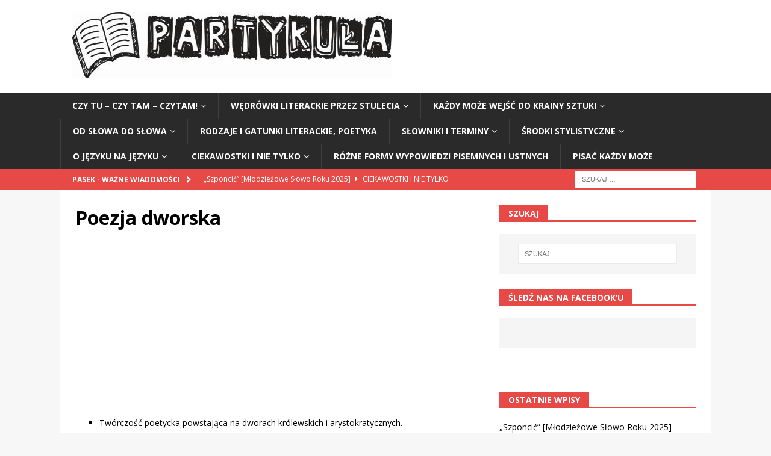

--- FILE ---
content_type: text/html; charset=UTF-8
request_url: https://www.partykula.pl/poezja-dworska/
body_size: 9707
content:
<!DOCTYPE html>
<html class="no-js mh-one-sb" lang="pl-PL">
<head>
<meta charset="UTF-8">
<meta name="viewport" content="width=device-width, initial-scale=1.0">
<link rel="profile" href="http://gmpg.org/xfn/11" />
<title>Poezja dworska</title>
<meta name='robots' content='max-image-preview:large' />
<link rel='dns-prefetch' href='//fonts.googleapis.com' />
<link rel="alternate" type="application/rss+xml" title=" &raquo; Kanał z wpisami" href="https://www.partykula.pl/feed/" />
<link rel="alternate" type="application/rss+xml" title=" &raquo; Kanał z komentarzami" href="https://www.partykula.pl/comments/feed/" />
<script type="text/javascript">
/* <![CDATA[ */
window._wpemojiSettings = {"baseUrl":"https:\/\/s.w.org\/images\/core\/emoji\/15.0.3\/72x72\/","ext":".png","svgUrl":"https:\/\/s.w.org\/images\/core\/emoji\/15.0.3\/svg\/","svgExt":".svg","source":{"concatemoji":"https:\/\/www.partykula.pl\/wp-includes\/js\/wp-emoji-release.min.js?ver=6.5.7"}};
/*! This file is auto-generated */
!function(i,n){var o,s,e;function c(e){try{var t={supportTests:e,timestamp:(new Date).valueOf()};sessionStorage.setItem(o,JSON.stringify(t))}catch(e){}}function p(e,t,n){e.clearRect(0,0,e.canvas.width,e.canvas.height),e.fillText(t,0,0);var t=new Uint32Array(e.getImageData(0,0,e.canvas.width,e.canvas.height).data),r=(e.clearRect(0,0,e.canvas.width,e.canvas.height),e.fillText(n,0,0),new Uint32Array(e.getImageData(0,0,e.canvas.width,e.canvas.height).data));return t.every(function(e,t){return e===r[t]})}function u(e,t,n){switch(t){case"flag":return n(e,"\ud83c\udff3\ufe0f\u200d\u26a7\ufe0f","\ud83c\udff3\ufe0f\u200b\u26a7\ufe0f")?!1:!n(e,"\ud83c\uddfa\ud83c\uddf3","\ud83c\uddfa\u200b\ud83c\uddf3")&&!n(e,"\ud83c\udff4\udb40\udc67\udb40\udc62\udb40\udc65\udb40\udc6e\udb40\udc67\udb40\udc7f","\ud83c\udff4\u200b\udb40\udc67\u200b\udb40\udc62\u200b\udb40\udc65\u200b\udb40\udc6e\u200b\udb40\udc67\u200b\udb40\udc7f");case"emoji":return!n(e,"\ud83d\udc26\u200d\u2b1b","\ud83d\udc26\u200b\u2b1b")}return!1}function f(e,t,n){var r="undefined"!=typeof WorkerGlobalScope&&self instanceof WorkerGlobalScope?new OffscreenCanvas(300,150):i.createElement("canvas"),a=r.getContext("2d",{willReadFrequently:!0}),o=(a.textBaseline="top",a.font="600 32px Arial",{});return e.forEach(function(e){o[e]=t(a,e,n)}),o}function t(e){var t=i.createElement("script");t.src=e,t.defer=!0,i.head.appendChild(t)}"undefined"!=typeof Promise&&(o="wpEmojiSettingsSupports",s=["flag","emoji"],n.supports={everything:!0,everythingExceptFlag:!0},e=new Promise(function(e){i.addEventListener("DOMContentLoaded",e,{once:!0})}),new Promise(function(t){var n=function(){try{var e=JSON.parse(sessionStorage.getItem(o));if("object"==typeof e&&"number"==typeof e.timestamp&&(new Date).valueOf()<e.timestamp+604800&&"object"==typeof e.supportTests)return e.supportTests}catch(e){}return null}();if(!n){if("undefined"!=typeof Worker&&"undefined"!=typeof OffscreenCanvas&&"undefined"!=typeof URL&&URL.createObjectURL&&"undefined"!=typeof Blob)try{var e="postMessage("+f.toString()+"("+[JSON.stringify(s),u.toString(),p.toString()].join(",")+"));",r=new Blob([e],{type:"text/javascript"}),a=new Worker(URL.createObjectURL(r),{name:"wpTestEmojiSupports"});return void(a.onmessage=function(e){c(n=e.data),a.terminate(),t(n)})}catch(e){}c(n=f(s,u,p))}t(n)}).then(function(e){for(var t in e)n.supports[t]=e[t],n.supports.everything=n.supports.everything&&n.supports[t],"flag"!==t&&(n.supports.everythingExceptFlag=n.supports.everythingExceptFlag&&n.supports[t]);n.supports.everythingExceptFlag=n.supports.everythingExceptFlag&&!n.supports.flag,n.DOMReady=!1,n.readyCallback=function(){n.DOMReady=!0}}).then(function(){return e}).then(function(){var e;n.supports.everything||(n.readyCallback(),(e=n.source||{}).concatemoji?t(e.concatemoji):e.wpemoji&&e.twemoji&&(t(e.twemoji),t(e.wpemoji)))}))}((window,document),window._wpemojiSettings);
/* ]]> */
</script>
<!-- partykula.pl is managing ads with Advanced Ads --><script id="party-ready">
			window.advanced_ads_ready=function(e,a){a=a||"complete";var d=function(e){return"interactive"===a?"loading"!==e:"complete"===e};d(document.readyState)?e():document.addEventListener("readystatechange",(function(a){d(a.target.readyState)&&e()}),{once:"interactive"===a})},window.advanced_ads_ready_queue=window.advanced_ads_ready_queue||[];		</script>
		<style id='wp-emoji-styles-inline-css' type='text/css'>

	img.wp-smiley, img.emoji {
		display: inline !important;
		border: none !important;
		box-shadow: none !important;
		height: 1em !important;
		width: 1em !important;
		margin: 0 0.07em !important;
		vertical-align: -0.1em !important;
		background: none !important;
		padding: 0 !important;
	}
</style>
<link rel='stylesheet' id='wp-block-library-css' href='https://www.partykula.pl/wp-includes/css/dist/block-library/style.min.css?ver=6.5.7' type='text/css' media='all' />
<style id='classic-theme-styles-inline-css' type='text/css'>
/*! This file is auto-generated */
.wp-block-button__link{color:#fff;background-color:#32373c;border-radius:9999px;box-shadow:none;text-decoration:none;padding:calc(.667em + 2px) calc(1.333em + 2px);font-size:1.125em}.wp-block-file__button{background:#32373c;color:#fff;text-decoration:none}
</style>
<style id='global-styles-inline-css' type='text/css'>
body{--wp--preset--color--black: #000000;--wp--preset--color--cyan-bluish-gray: #abb8c3;--wp--preset--color--white: #ffffff;--wp--preset--color--pale-pink: #f78da7;--wp--preset--color--vivid-red: #cf2e2e;--wp--preset--color--luminous-vivid-orange: #ff6900;--wp--preset--color--luminous-vivid-amber: #fcb900;--wp--preset--color--light-green-cyan: #7bdcb5;--wp--preset--color--vivid-green-cyan: #00d084;--wp--preset--color--pale-cyan-blue: #8ed1fc;--wp--preset--color--vivid-cyan-blue: #0693e3;--wp--preset--color--vivid-purple: #9b51e0;--wp--preset--gradient--vivid-cyan-blue-to-vivid-purple: linear-gradient(135deg,rgba(6,147,227,1) 0%,rgb(155,81,224) 100%);--wp--preset--gradient--light-green-cyan-to-vivid-green-cyan: linear-gradient(135deg,rgb(122,220,180) 0%,rgb(0,208,130) 100%);--wp--preset--gradient--luminous-vivid-amber-to-luminous-vivid-orange: linear-gradient(135deg,rgba(252,185,0,1) 0%,rgba(255,105,0,1) 100%);--wp--preset--gradient--luminous-vivid-orange-to-vivid-red: linear-gradient(135deg,rgba(255,105,0,1) 0%,rgb(207,46,46) 100%);--wp--preset--gradient--very-light-gray-to-cyan-bluish-gray: linear-gradient(135deg,rgb(238,238,238) 0%,rgb(169,184,195) 100%);--wp--preset--gradient--cool-to-warm-spectrum: linear-gradient(135deg,rgb(74,234,220) 0%,rgb(151,120,209) 20%,rgb(207,42,186) 40%,rgb(238,44,130) 60%,rgb(251,105,98) 80%,rgb(254,248,76) 100%);--wp--preset--gradient--blush-light-purple: linear-gradient(135deg,rgb(255,206,236) 0%,rgb(152,150,240) 100%);--wp--preset--gradient--blush-bordeaux: linear-gradient(135deg,rgb(254,205,165) 0%,rgb(254,45,45) 50%,rgb(107,0,62) 100%);--wp--preset--gradient--luminous-dusk: linear-gradient(135deg,rgb(255,203,112) 0%,rgb(199,81,192) 50%,rgb(65,88,208) 100%);--wp--preset--gradient--pale-ocean: linear-gradient(135deg,rgb(255,245,203) 0%,rgb(182,227,212) 50%,rgb(51,167,181) 100%);--wp--preset--gradient--electric-grass: linear-gradient(135deg,rgb(202,248,128) 0%,rgb(113,206,126) 100%);--wp--preset--gradient--midnight: linear-gradient(135deg,rgb(2,3,129) 0%,rgb(40,116,252) 100%);--wp--preset--font-size--small: 13px;--wp--preset--font-size--medium: 20px;--wp--preset--font-size--large: 36px;--wp--preset--font-size--x-large: 42px;--wp--preset--spacing--20: 0.44rem;--wp--preset--spacing--30: 0.67rem;--wp--preset--spacing--40: 1rem;--wp--preset--spacing--50: 1.5rem;--wp--preset--spacing--60: 2.25rem;--wp--preset--spacing--70: 3.38rem;--wp--preset--spacing--80: 5.06rem;--wp--preset--shadow--natural: 6px 6px 9px rgba(0, 0, 0, 0.2);--wp--preset--shadow--deep: 12px 12px 50px rgba(0, 0, 0, 0.4);--wp--preset--shadow--sharp: 6px 6px 0px rgba(0, 0, 0, 0.2);--wp--preset--shadow--outlined: 6px 6px 0px -3px rgba(255, 255, 255, 1), 6px 6px rgba(0, 0, 0, 1);--wp--preset--shadow--crisp: 6px 6px 0px rgba(0, 0, 0, 1);}:where(.is-layout-flex){gap: 0.5em;}:where(.is-layout-grid){gap: 0.5em;}body .is-layout-flex{display: flex;}body .is-layout-flex{flex-wrap: wrap;align-items: center;}body .is-layout-flex > *{margin: 0;}body .is-layout-grid{display: grid;}body .is-layout-grid > *{margin: 0;}:where(.wp-block-columns.is-layout-flex){gap: 2em;}:where(.wp-block-columns.is-layout-grid){gap: 2em;}:where(.wp-block-post-template.is-layout-flex){gap: 1.25em;}:where(.wp-block-post-template.is-layout-grid){gap: 1.25em;}.has-black-color{color: var(--wp--preset--color--black) !important;}.has-cyan-bluish-gray-color{color: var(--wp--preset--color--cyan-bluish-gray) !important;}.has-white-color{color: var(--wp--preset--color--white) !important;}.has-pale-pink-color{color: var(--wp--preset--color--pale-pink) !important;}.has-vivid-red-color{color: var(--wp--preset--color--vivid-red) !important;}.has-luminous-vivid-orange-color{color: var(--wp--preset--color--luminous-vivid-orange) !important;}.has-luminous-vivid-amber-color{color: var(--wp--preset--color--luminous-vivid-amber) !important;}.has-light-green-cyan-color{color: var(--wp--preset--color--light-green-cyan) !important;}.has-vivid-green-cyan-color{color: var(--wp--preset--color--vivid-green-cyan) !important;}.has-pale-cyan-blue-color{color: var(--wp--preset--color--pale-cyan-blue) !important;}.has-vivid-cyan-blue-color{color: var(--wp--preset--color--vivid-cyan-blue) !important;}.has-vivid-purple-color{color: var(--wp--preset--color--vivid-purple) !important;}.has-black-background-color{background-color: var(--wp--preset--color--black) !important;}.has-cyan-bluish-gray-background-color{background-color: var(--wp--preset--color--cyan-bluish-gray) !important;}.has-white-background-color{background-color: var(--wp--preset--color--white) !important;}.has-pale-pink-background-color{background-color: var(--wp--preset--color--pale-pink) !important;}.has-vivid-red-background-color{background-color: var(--wp--preset--color--vivid-red) !important;}.has-luminous-vivid-orange-background-color{background-color: var(--wp--preset--color--luminous-vivid-orange) !important;}.has-luminous-vivid-amber-background-color{background-color: var(--wp--preset--color--luminous-vivid-amber) !important;}.has-light-green-cyan-background-color{background-color: var(--wp--preset--color--light-green-cyan) !important;}.has-vivid-green-cyan-background-color{background-color: var(--wp--preset--color--vivid-green-cyan) !important;}.has-pale-cyan-blue-background-color{background-color: var(--wp--preset--color--pale-cyan-blue) !important;}.has-vivid-cyan-blue-background-color{background-color: var(--wp--preset--color--vivid-cyan-blue) !important;}.has-vivid-purple-background-color{background-color: var(--wp--preset--color--vivid-purple) !important;}.has-black-border-color{border-color: var(--wp--preset--color--black) !important;}.has-cyan-bluish-gray-border-color{border-color: var(--wp--preset--color--cyan-bluish-gray) !important;}.has-white-border-color{border-color: var(--wp--preset--color--white) !important;}.has-pale-pink-border-color{border-color: var(--wp--preset--color--pale-pink) !important;}.has-vivid-red-border-color{border-color: var(--wp--preset--color--vivid-red) !important;}.has-luminous-vivid-orange-border-color{border-color: var(--wp--preset--color--luminous-vivid-orange) !important;}.has-luminous-vivid-amber-border-color{border-color: var(--wp--preset--color--luminous-vivid-amber) !important;}.has-light-green-cyan-border-color{border-color: var(--wp--preset--color--light-green-cyan) !important;}.has-vivid-green-cyan-border-color{border-color: var(--wp--preset--color--vivid-green-cyan) !important;}.has-pale-cyan-blue-border-color{border-color: var(--wp--preset--color--pale-cyan-blue) !important;}.has-vivid-cyan-blue-border-color{border-color: var(--wp--preset--color--vivid-cyan-blue) !important;}.has-vivid-purple-border-color{border-color: var(--wp--preset--color--vivid-purple) !important;}.has-vivid-cyan-blue-to-vivid-purple-gradient-background{background: var(--wp--preset--gradient--vivid-cyan-blue-to-vivid-purple) !important;}.has-light-green-cyan-to-vivid-green-cyan-gradient-background{background: var(--wp--preset--gradient--light-green-cyan-to-vivid-green-cyan) !important;}.has-luminous-vivid-amber-to-luminous-vivid-orange-gradient-background{background: var(--wp--preset--gradient--luminous-vivid-amber-to-luminous-vivid-orange) !important;}.has-luminous-vivid-orange-to-vivid-red-gradient-background{background: var(--wp--preset--gradient--luminous-vivid-orange-to-vivid-red) !important;}.has-very-light-gray-to-cyan-bluish-gray-gradient-background{background: var(--wp--preset--gradient--very-light-gray-to-cyan-bluish-gray) !important;}.has-cool-to-warm-spectrum-gradient-background{background: var(--wp--preset--gradient--cool-to-warm-spectrum) !important;}.has-blush-light-purple-gradient-background{background: var(--wp--preset--gradient--blush-light-purple) !important;}.has-blush-bordeaux-gradient-background{background: var(--wp--preset--gradient--blush-bordeaux) !important;}.has-luminous-dusk-gradient-background{background: var(--wp--preset--gradient--luminous-dusk) !important;}.has-pale-ocean-gradient-background{background: var(--wp--preset--gradient--pale-ocean) !important;}.has-electric-grass-gradient-background{background: var(--wp--preset--gradient--electric-grass) !important;}.has-midnight-gradient-background{background: var(--wp--preset--gradient--midnight) !important;}.has-small-font-size{font-size: var(--wp--preset--font-size--small) !important;}.has-medium-font-size{font-size: var(--wp--preset--font-size--medium) !important;}.has-large-font-size{font-size: var(--wp--preset--font-size--large) !important;}.has-x-large-font-size{font-size: var(--wp--preset--font-size--x-large) !important;}
.wp-block-navigation a:where(:not(.wp-element-button)){color: inherit;}
:where(.wp-block-post-template.is-layout-flex){gap: 1.25em;}:where(.wp-block-post-template.is-layout-grid){gap: 1.25em;}
:where(.wp-block-columns.is-layout-flex){gap: 2em;}:where(.wp-block-columns.is-layout-grid){gap: 2em;}
.wp-block-pullquote{font-size: 1.5em;line-height: 1.6;}
</style>
<link rel='stylesheet' id='ppv-public-css' href='https://www.partykula.pl/wp-content/plugins/document-emberdder/dist/public.css?ver=1.8.6' type='text/css' media='all' />
<link rel='stylesheet' id='ye_dynamic-css' href='https://www.partykula.pl/wp-content/plugins/youtube-embed/css/main.min.css?ver=5.3.1' type='text/css' media='all' />
<link rel='stylesheet' id='mh-magazine-css' href='https://www.partykula.pl/wp-content/themes/mh-magazine/style.css?ver=3.8.4' type='text/css' media='all' />
<link rel='stylesheet' id='mh-font-awesome-css' href='https://www.partykula.pl/wp-content/themes/mh-magazine/includes/font-awesome.min.css' type='text/css' media='all' />
<link rel='stylesheet' id='mh-google-fonts-css' href='https://fonts.googleapis.com/css?family=Open+Sans:300,400,400italic,600,700' type='text/css' media='all' />
<script type="text/javascript" src="https://www.partykula.pl/wp-content/plugins/document-emberdder/dist/public.js?ver=1.8.6" id="ppv-public-js"></script>
<script type="text/javascript" src="https://www.partykula.pl/wp-includes/js/jquery/jquery.min.js?ver=3.7.1" id="jquery-core-js"></script>
<script type="text/javascript" src="https://www.partykula.pl/wp-includes/js/jquery/jquery-migrate.min.js?ver=3.4.1" id="jquery-migrate-js"></script>
<script type="text/javascript" id="advanced-ads-advanced-js-js-extra">
/* <![CDATA[ */
var advads_options = {"blog_id":"1","privacy":{"enabled":false,"state":"not_needed"}};
/* ]]> */
</script>
<script type="text/javascript" src="https://www.partykula.pl/wp-content/plugins/advanced-ads/public/assets/js/advanced.min.js?ver=1.52.0" id="advanced-ads-advanced-js-js"></script>
<script type="text/javascript" src="https://www.partykula.pl/wp-content/themes/mh-magazine/js/scripts.js?ver=3.8.4" id="mh-scripts-js"></script>
<link rel="https://api.w.org/" href="https://www.partykula.pl/wp-json/" /><link rel="alternate" type="application/json" href="https://www.partykula.pl/wp-json/wp/v2/posts/82372" /><link rel="EditURI" type="application/rsd+xml" title="RSD" href="https://www.partykula.pl/xmlrpc.php?rsd" />
<meta name="generator" content="WordPress 6.5.7" />
<link rel="canonical" href="https://www.partykula.pl/poezja-dworska/" />
<link rel='shortlink' href='https://www.partykula.pl/?p=82372' />
<link rel="alternate" type="application/json+oembed" href="https://www.partykula.pl/wp-json/oembed/1.0/embed?url=https%3A%2F%2Fwww.partykula.pl%2Fpoezja-dworska%2F" />
<link rel="alternate" type="text/xml+oembed" href="https://www.partykula.pl/wp-json/oembed/1.0/embed?url=https%3A%2F%2Fwww.partykula.pl%2Fpoezja-dworska%2F&#038;format=xml" />
<script async src="//pagead2.googlesyndication.com/pagead/js/adsbygoogle.js"></script>
<script>
  (adsbygoogle = window.adsbygoogle || []).push({
    google_ad_client: "ca-pub-1622819019652353",
    enable_page_level_ads: true
  });
</script>

<!-- Global site tag (gtag.js) - Google Analytics -->
<script async src="https://www.googletagmanager.com/gtag/js?id=UA-96910748-3"></script>
<script>
  window.dataLayer = window.dataLayer || [];
  function gtag(){dataLayer.push(arguments);}
  gtag('js', new Date());

  gtag('config', 'UA-96910748-3');
</script>

<meta name="google-site-verification" content="pOGL-rY6hagNktzsXHFsS_lQiVNDcb_hi1x5HGOeX3E" /><!--[if lt IE 9]>
<script src="https://www.partykula.pl/wp-content/themes/mh-magazine/js/css3-mediaqueries.js"></script>
<![endif]-->
<script  async src="https://pagead2.googlesyndication.com/pagead/js/adsbygoogle.js?client=ca-pub-1622819019652353" crossorigin="anonymous"></script>		<style type="text/css" id="wp-custom-css">
			.encyclopedia-category-terminy .mh-image-placeholder { display: none; }

.encyclopedia-category-cytaty .mh-image-placeholder { display: none; }

.encyclopedia-category-przyslowia .mh-image-placeholder { display: none; }

.encyclopedia-category-lamance-jezykowe .mh-image-placeholder { display: none; }

.encyclopedia-category-slowniki .mh-image-placeholder { display: none; }

.category-wedrowki-literackie-przez-stulecia .mh-image-placeholder { display: none; }

.category-klopotliwe-czesci-mowy .mh-image-placeholder { display: none; }

.mh-ticker-item-date { display: none; }

.mh-image-placeholder { display: none; }		</style>
			<script async src="//pagead2.googlesyndication.com/pagead/js/adsbygoogle.js"></script>
<script>
     (adsbygoogle = window.adsbygoogle || []).push({
          google_ad_client: "ca-pub-1622819019652353",
          enable_page_level_ads: true
     });
</script>
</head>
<body id="mh-mobile" class="post-template-default single single-post postid-82372 single-format-standard wp-custom-logo mh-wide-layout mh-right-sb mh-loop-layout1 mh-widget-layout5 mh-loop-hide-caption aa-prefix-party-" itemscope="itemscope" itemtype="http://schema.org/WebPage">
<div class="mh-header-nav-mobile clearfix"></div>
	<div class="mh-preheader">
    	<div class="mh-container mh-container-inner mh-row clearfix">
							<div class="mh-header-bar-content mh-header-bar-top-left mh-col-2-3 clearfix">
									</div>
										<div class="mh-header-bar-content mh-header-bar-top-right mh-col-1-3 clearfix">
									</div>
					</div>
	</div>
<header class="mh-header" itemscope="itemscope" itemtype="http://schema.org/WPHeader">
	<div class="mh-container mh-container-inner clearfix">
		<div class="mh-custom-header clearfix">
<div class="mh-header-columns mh-row clearfix">
<div class="mh-col-1-1 mh-site-identity">
<div class="mh-site-logo" role="banner" itemscope="itemscope" itemtype="http://schema.org/Brand">
<a href="https://www.partykula.pl/" class="custom-logo-link" rel="home"><img width="531" height="110" src="https://www.partykula.pl/wp-content/uploads/2018/06/cropped-PARTYKULA_LOGO.jpg" class="custom-logo" alt="" decoding="async" fetchpriority="high" srcset="https://www.partykula.pl/wp-content/uploads/2018/06/cropped-PARTYKULA_LOGO.jpg 531w, https://www.partykula.pl/wp-content/uploads/2018/06/cropped-PARTYKULA_LOGO-300x62.jpg 300w" sizes="(max-width: 531px) 100vw, 531px" /></a><div class="mh-header-text">
<a class="mh-header-text-link" href="https://www.partykula.pl/" title="" rel="home">
</a>
</div>
</div>
</div>
</div>
</div>
	</div>
	<div class="mh-main-nav-wrap">
		<nav class="mh-navigation mh-main-nav mh-container mh-container-inner clearfix" itemscope="itemscope" itemtype="http://schema.org/SiteNavigationElement">
			<div class="menu-menu-container"><ul id="menu-menu" class="menu"><li id="menu-item-7" class="menu-item menu-item-type-taxonomy menu-item-object-category menu-item-has-children menu-item-7"><a href="https://www.partykula.pl/category/czy-tu-czy-tam-czytam/">Czy tu &#8211; czy tam &#8211; czytam!</a>
<ul class="sub-menu">
	<li id="menu-item-2814" class="menu-item menu-item-type-taxonomy menu-item-object-category menu-item-2814"><a href="https://www.partykula.pl/category/czy-tu-czy-tam-czytam/bohaterowie-literaccy/">Bohaterowie literaccy</a></li>
	<li id="menu-item-32144" class="menu-item menu-item-type-taxonomy menu-item-object-category menu-item-32144"><a href="https://www.partykula.pl/category/ciekawostki-z-zycia-wielkich-i-nie-tylko/komentarze-powiedzonka/">Komentarze i powiedzonka</a></li>
	<li id="menu-item-8" class="menu-item menu-item-type-taxonomy menu-item-object-category menu-item-8"><a href="https://www.partykula.pl/category/czy-tu-czy-tam-czytam/literatura-sumienie-naszego-swiata/">Literatura – sumienie naszego świata</a></li>
	<li id="menu-item-2816" class="menu-item menu-item-type-taxonomy menu-item-object-category menu-item-2816"><a href="https://www.partykula.pl/category/czy-tu-czy-tam-czytam/na-patriotyczna-nute/">Na patriotyczną (i nie tylko) nutę</a></li>
	<li id="menu-item-41223" class="menu-item menu-item-type-taxonomy menu-item-object-category menu-item-41223"><a href="https://www.partykula.pl/category/czy-tu-czy-tam-czytam/nazwy-miejscowosci/">Nazwy miejscowości w Polsce [śmieszne i nietypowe]</a></li>
	<li id="menu-item-9" class="menu-item menu-item-type-taxonomy menu-item-object-category menu-item-9"><a href="https://www.partykula.pl/category/czy-tu-czy-tam-czytam/w-swiecie-lektur/">W świecie lektur</a></li>
</ul>
</li>
<li id="menu-item-31" class="menu-item menu-item-type-taxonomy menu-item-object-category menu-item-has-children menu-item-31"><a href="https://www.partykula.pl/category/wedrowki-literackie-przez-stulecia/">Wędrówki literackie przez stulecia</a>
<ul class="sub-menu">
	<li id="menu-item-32" class="menu-item menu-item-type-taxonomy menu-item-object-category menu-item-32"><a href="https://www.partykula.pl/category/wedrowki-literackie-przez-stulecia/epoki/">Epoki</a></li>
	<li id="menu-item-33" class="menu-item menu-item-type-taxonomy menu-item-object-category menu-item-33"><a href="https://www.partykula.pl/category/wedrowki-literackie-przez-stulecia/tworcy-i-ich-biogramy/">Twórcy i ich biogramy</a></li>
</ul>
</li>
<li id="menu-item-11" class="menu-item menu-item-type-taxonomy menu-item-object-category menu-item-has-children menu-item-11"><a href="https://www.partykula.pl/category/kazdy-moze-wejsc-do-krainy-sztuki/">Każdy może wejść do krainy sztuki</a>
<ul class="sub-menu">
	<li id="menu-item-12" class="menu-item menu-item-type-taxonomy menu-item-object-category menu-item-12"><a href="https://www.partykula.pl/category/kazdy-moze-wejsc-do-krainy-sztuki/film/">Film</a></li>
	<li id="menu-item-10344" class="menu-item menu-item-type-taxonomy menu-item-object-category menu-item-10344"><a href="https://www.partykula.pl/category/kazdy-moze-wejsc-do-krainy-sztuki/gry/">Gry</a></li>
	<li id="menu-item-3840" class="menu-item menu-item-type-taxonomy menu-item-object-category menu-item-3840"><a href="https://www.partykula.pl/category/kazdy-moze-wejsc-do-krainy-sztuki/muzea-pomniki-ciekawe-miejsca/">Muzea, pomniki, ciekawe miejsca, atrakcje turystyczne i imprezy</a></li>
	<li id="menu-item-13" class="menu-item menu-item-type-taxonomy menu-item-object-category menu-item-13"><a href="https://www.partykula.pl/category/kazdy-moze-wejsc-do-krainy-sztuki/muzyka/">Muzyka</a></li>
	<li id="menu-item-41225" class="menu-item menu-item-type-taxonomy menu-item-object-category menu-item-41225"><a href="https://www.partykula.pl/category/kazdy-moze-wejsc-do-krainy-sztuki/malarstwo-i-sztuka/">Sztuka [malarstwo, rzeźba, grafika, fotografia i inne dziedziny]</a></li>
	<li id="menu-item-14" class="menu-item menu-item-type-taxonomy menu-item-object-category menu-item-14"><a href="https://www.partykula.pl/category/kazdy-moze-wejsc-do-krainy-sztuki/teatr/">Teatr</a></li>
</ul>
</li>
<li id="menu-item-139" class="menu-item menu-item-type-post_type menu-item-object-page menu-item-has-children menu-item-139"><a href="https://www.partykula.pl/od-slowa-do-slowa/">Od słowa do słowa</a>
<ul class="sub-menu">
	<li id="menu-item-123054" class="menu-item menu-item-type-taxonomy menu-item-object-category menu-item-123054"><a href="https://www.partykula.pl/category/od-slowa-do-slowa/cytaty/">Cytaty</a></li>
	<li id="menu-item-123055" class="menu-item menu-item-type-taxonomy menu-item-object-category menu-item-123055"><a href="https://www.partykula.pl/category/od-slowa-do-slowa/lamance-jezykowe/">Łamańce językowe</a></li>
	<li id="menu-item-123056" class="menu-item menu-item-type-taxonomy menu-item-object-category menu-item-123056"><a href="https://www.partykula.pl/category/od-slowa-do-slowa/inne/">Motywy literackie</a></li>
	<li id="menu-item-123057" class="menu-item menu-item-type-taxonomy menu-item-object-category menu-item-123057"><a href="https://www.partykula.pl/category/od-slowa-do-slowa/przyslowia/">Przysłowia</a></li>
</ul>
</li>
<li id="menu-item-28" class="menu-item menu-item-type-taxonomy menu-item-object-category current-post-ancestor current-menu-parent current-post-parent menu-item-28"><a href="https://www.partykula.pl/category/rodzaje-i-gatunki-literackie/">Rodzaje i gatunki literackie, poetyka</a></li>
<li id="menu-item-29" class="menu-item menu-item-type-taxonomy menu-item-object-category menu-item-has-children menu-item-29"><a href="https://www.partykula.pl/category/slowniki-i-terminy/">Słowniki i terminy</a>
<ul class="sub-menu">
	<li id="menu-item-123058" class="menu-item menu-item-type-taxonomy menu-item-object-category menu-item-123058"><a href="https://www.partykula.pl/category/slowniki-i-terminy/terminy/">Terminy</a></li>
</ul>
</li>
<li id="menu-item-30" class="menu-item menu-item-type-taxonomy menu-item-object-category menu-item-has-children menu-item-30"><a href="https://www.partykula.pl/category/srodki-stylistyczne/">Środki stylistyczne</a>
<ul class="sub-menu">
	<li id="menu-item-902" class="menu-item menu-item-type-taxonomy menu-item-object-category menu-item-902"><a href="https://www.partykula.pl/category/srodki-stylistyczne/definicje/">Definicje</a></li>
	<li id="menu-item-903" class="menu-item menu-item-type-taxonomy menu-item-object-category menu-item-903"><a href="https://www.partykula.pl/category/srodki-stylistyczne/przyklady/">Przykłady</a></li>
</ul>
</li>
<li id="menu-item-15" class="menu-item menu-item-type-taxonomy menu-item-object-category menu-item-has-children menu-item-15"><a href="https://www.partykula.pl/category/o-jezyku-na-jezyku/">O języku na języku</a>
<ul class="sub-menu">
	<li id="menu-item-17" class="menu-item menu-item-type-taxonomy menu-item-object-category menu-item-17"><a href="https://www.partykula.pl/category/o-jezyku-na-jezyku/fonetyka/">Fonetyka</a></li>
	<li id="menu-item-16" class="menu-item menu-item-type-taxonomy menu-item-object-category menu-item-16"><a href="https://www.partykula.pl/category/o-jezyku-na-jezyku/fleksja/">Fleksja</a></li>
	<li id="menu-item-18" class="menu-item menu-item-type-taxonomy menu-item-object-category menu-item-18"><a href="https://www.partykula.pl/category/o-jezyku-na-jezyku/interpunkcja/">Interpunkcja</a></li>
	<li id="menu-item-37687" class="menu-item menu-item-type-taxonomy menu-item-object-category menu-item-37687"><a href="https://www.partykula.pl/category/o-jezyku-na-jezyku/jezyk-sprawozdawcow-sportowych/">Język sprawozdawców sportowych</a></li>
	<li id="menu-item-879" class="menu-item menu-item-type-taxonomy menu-item-object-category menu-item-879"><a href="https://www.partykula.pl/category/o-jezyku-na-jezyku/klopotliwe-czesci-mowy/">Kłopotliwe części mowy</a></li>
	<li id="menu-item-1650" class="menu-item menu-item-type-taxonomy menu-item-object-category menu-item-1650"><a href="https://www.partykula.pl/category/licz-sie-ze-slowami-czyli-mow-ladnie-i-poprawnie-2/">Licz się ze słowami, czyli mów oraz pisz ładnie i poprawnie</a></li>
	<li id="menu-item-19" class="menu-item menu-item-type-taxonomy menu-item-object-category menu-item-19"><a href="https://www.partykula.pl/category/o-jezyku-na-jezyku/ortografia/">Ortografia</a></li>
	<li id="menu-item-20" class="menu-item menu-item-type-taxonomy menu-item-object-category menu-item-20"><a href="https://www.partykula.pl/category/o-jezyku-na-jezyku/skladnia/">Składnia</a></li>
	<li id="menu-item-21" class="menu-item menu-item-type-taxonomy menu-item-object-category menu-item-21"><a href="https://www.partykula.pl/category/o-jezyku-na-jezyku/slowotworstwo/">Słowotwórstwo</a></li>
	<li id="menu-item-22" class="menu-item menu-item-type-taxonomy menu-item-object-category menu-item-22"><a href="https://www.partykula.pl/category/o-jezyku-na-jezyku/stylistyka-jezyk/">Stylistyka, język jako narzędzie porozumiewania się</a></li>
	<li id="menu-item-10345" class="menu-item menu-item-type-taxonomy menu-item-object-category menu-item-10345"><a href="https://www.partykula.pl/category/o-jezyku-na-jezyku/wyrazy-i-zwiazki-frazeologiczne/">Wyrazy, części mowy, związki frazeologiczne</a></li>
</ul>
</li>
<li id="menu-item-6" class="menu-item menu-item-type-taxonomy menu-item-object-category menu-item-has-children menu-item-6"><a href="https://www.partykula.pl/category/ciekawostki-z-zycia-wielkich-i-nie-tylko/">Ciekawostki i nie tylko</a>
<ul class="sub-menu">
	<li id="menu-item-1651" class="menu-item menu-item-type-taxonomy menu-item-object-category menu-item-1651"><a href="https://www.partykula.pl/category/ciekawostki-z-zycia-wielkich-i-nie-tylko/humor-zeszytow/">Humor zeszytów</a></li>
	<li id="menu-item-37686" class="menu-item menu-item-type-taxonomy menu-item-object-category menu-item-37686"><a href="https://www.partykula.pl/category/ciekawostki-z-zycia-wielkich-i-nie-tylko/komentarze-powiedzonka/">Komentarze i powiedzonka</a></li>
	<li id="menu-item-1652" class="menu-item menu-item-type-taxonomy menu-item-object-category menu-item-1652"><a href="https://www.partykula.pl/category/ciekawostki-z-zycia-wielkich-i-nie-tylko/usmiechnij-sie/">Uśmiechnij się</a></li>
	<li id="menu-item-1653" class="menu-item menu-item-type-taxonomy menu-item-object-category menu-item-1653"><a href="https://www.partykula.pl/category/ciekawostki-z-zycia-wielkich-i-nie-tylko/warto-wiedziec/">Warto wiedzieć</a></li>
</ul>
</li>
<li id="menu-item-10" class="menu-item menu-item-type-taxonomy menu-item-object-category menu-item-10"><a href="https://www.partykula.pl/category/galeria/">Różne formy wypowiedzi pisemnych i ustnych</a></li>
<li id="menu-item-2401" class="menu-item menu-item-type-taxonomy menu-item-object-category menu-item-2401"><a href="https://www.partykula.pl/category/pisac-kazdy-moze-2/">Pisać każdy może</a></li>
</ul></div>		</nav>
	</div>
	</header>
	<div class="mh-subheader">
		<div class="mh-container mh-container-inner mh-row clearfix">
							<div class="mh-header-bar-content mh-header-bar-bottom-left mh-col-2-3 clearfix">
											<div class="mh-header-ticker mh-header-ticker-bottom">
							<div class="mh-ticker-bottom">
			<div class="mh-ticker-title mh-ticker-title-bottom">
			Pasek - Ważne wiadomości<i class="fa fa-chevron-right"></i>		</div>
		<div class="mh-ticker-content mh-ticker-content-bottom">
		<ul id="mh-ticker-loop-bottom">				<li class="mh-ticker-item mh-ticker-item-bottom">
					<a href="https://www.partykula.pl/szponcic-mlodziezowe-slowo-roku-2025/" title="&#8222;Szponcić&#8221; [Młodzieżowe Słowo Roku 2025]">
						<span class="mh-ticker-item-date mh-ticker-item-date-bottom">
                        	[ 9 grudnia 2025 ]                        </span>
						<span class="mh-ticker-item-title mh-ticker-item-title-bottom">
							&#8222;Szponcić&#8221; [Młodzieżowe Słowo Roku 2025]						</span>
													<span class="mh-ticker-item-cat mh-ticker-item-cat-bottom">
								<i class="fa fa-caret-right"></i>
																Ciekawostki i nie tylko							</span>
											</a>
				</li>				<li class="mh-ticker-item mh-ticker-item-bottom">
					<a href="https://www.partykula.pl/objawy-oczywiste/" title="Objawy oczywiste">
						<span class="mh-ticker-item-date mh-ticker-item-date-bottom">
                        	[ 6 grudnia 2025 ]                        </span>
						<span class="mh-ticker-item-title mh-ticker-item-title-bottom">
							Objawy oczywiste						</span>
													<span class="mh-ticker-item-cat mh-ticker-item-cat-bottom">
								<i class="fa fa-caret-right"></i>
																Ciekawostki i nie tylko							</span>
											</a>
				</li>				<li class="mh-ticker-item mh-ticker-item-bottom">
					<a href="https://www.partykula.pl/marek-torzewski-w-kielcach-2025/" title="Marek Torzewski w Kielcach [2025]">
						<span class="mh-ticker-item-date mh-ticker-item-date-bottom">
                        	[ 6 grudnia 2025 ]                        </span>
						<span class="mh-ticker-item-title mh-ticker-item-title-bottom">
							Marek Torzewski w Kielcach [2025]						</span>
													<span class="mh-ticker-item-cat mh-ticker-item-cat-bottom">
								<i class="fa fa-caret-right"></i>
																Każdy może wejść do krainy sztuki							</span>
											</a>
				</li>				<li class="mh-ticker-item mh-ticker-item-bottom">
					<a href="https://www.partykula.pl/w-swiatecznym-blasku-2025/" title="W świątecznym blasku [2025]">
						<span class="mh-ticker-item-date mh-ticker-item-date-bottom">
                        	[ 6 grudnia 2025 ]                        </span>
						<span class="mh-ticker-item-title mh-ticker-item-title-bottom">
							W świątecznym blasku [2025]						</span>
													<span class="mh-ticker-item-cat mh-ticker-item-cat-bottom">
								<i class="fa fa-caret-right"></i>
																Ciekawostki i nie tylko							</span>
											</a>
				</li>				<li class="mh-ticker-item mh-ticker-item-bottom">
					<a href="https://www.partykula.pl/twarz-od-stop-do-glow/" title="Twarz od stóp do głów">
						<span class="mh-ticker-item-date mh-ticker-item-date-bottom">
                        	[ 6 grudnia 2025 ]                        </span>
						<span class="mh-ticker-item-title mh-ticker-item-title-bottom">
							Twarz od stóp do głów						</span>
													<span class="mh-ticker-item-cat mh-ticker-item-cat-bottom">
								<i class="fa fa-caret-right"></i>
																Ciekawostki i nie tylko							</span>
											</a>
				</li>		</ul>
	</div>
</div>						</div>
									</div>
										<div class="mh-header-bar-content mh-header-bar-bottom-right mh-col-1-3 clearfix">
											<aside class="mh-header-search mh-header-search-bottom">
							<form role="search" method="get" class="search-form" action="https://www.partykula.pl/">
				<label>
					<span class="screen-reader-text">Szukaj:</span>
					<input type="search" class="search-field" placeholder="Szukaj &hellip;" value="" name="s" />
				</label>
				<input type="submit" class="search-submit" value="Szukaj" />
			</form>						</aside>
									</div>
					</div>
	</div>
<div class="mh-container mh-container-outer">
<div class="mh-wrapper clearfix">
	<div class="mh-main clearfix">
		<div id="main-content" class="mh-content" role="main" itemprop="mainContentOfPage"><article id="post-82372" class="post-82372 post type-post status-publish format-standard hentry category-rodzaje-i-gatunki-literackie">
	<header class="entry-header clearfix"><h1 class="entry-title">Poezja dworska</h1>	</header>
		<div class="entry-content clearfix"><div class="party-glowna-gora" id="party-158490128"><script async src="//pagead2.googlesyndication.com/pagead/js/adsbygoogle.js?client=ca-pub-1622819019652353" crossorigin="anonymous"></script><ins class="adsbygoogle" style="display:block;" data-ad-client="ca-pub-1622819019652353" 
data-ad-slot="6746080758" 
data-ad-format="auto"></ins>
<script> 
(adsbygoogle = window.adsbygoogle || []).push({}); 
</script>
</div><ul>
<li>Twórczość poetycka powstająca na dworach królewskich i arystokratycznych.</li>
<li>Przedstawiała życie towarzyskie i rozrywki dworzan.</li>
<li>Często podejmowała tematykę miłosną.</li>
<li>Miała charakter okolicznościowy lub panegiryczny.</li>
</ul>
<div class="party-dol" id="party-913944529"><script async src="//pagead2.googlesyndication.com/pagead/js/adsbygoogle.js?client=ca-pub-1622819019652353" crossorigin="anonymous"></script><ins class="adsbygoogle" style="display:block;" data-ad-client="ca-pub-1622819019652353" 
data-ad-slot="6746080758" 
data-ad-format="auto"></ins>
<script> 
(adsbygoogle = window.adsbygoogle || []).push({}); 
</script>
</div>	</div></article><nav class="mh-post-nav mh-row clearfix" itemscope="itemscope" itemtype="http://schema.org/SiteNavigationElement">
<div class="mh-col-1-2 mh-post-nav-item mh-post-nav-prev">
<a href="https://www.partykula.pl/etykieta-jezykowa/" rel="prev"><span>Poprzedni</span><p>Etykieta językowa</p></a></div>
<div class="mh-col-1-2 mh-post-nav-item mh-post-nav-next">
<a href="https://www.partykula.pl/sylogizm/" rel="next"><span>Następny</span><p>Sylogizm</p></a></div>
</nav>
<div id="comments" class="mh-comments-wrap">
</div>
		</div>
			<aside class="mh-widget-col-1 mh-sidebar" itemscope="itemscope" itemtype="http://schema.org/WPSideBar"><div id="search-2" class="mh-widget widget_search"><h4 class="mh-widget-title"><span class="mh-widget-title-inner">Szukaj</span></h4><form role="search" method="get" class="search-form" action="https://www.partykula.pl/">
				<label>
					<span class="screen-reader-text">Szukaj:</span>
					<input type="search" class="search-field" placeholder="Szukaj &hellip;" value="" name="s" />
				</label>
				<input type="submit" class="search-submit" value="Szukaj" />
			</form></div><div id="mh_magazine_facebook_page-4" class="mh-widget mh_magazine_facebook_page"><h4 class="mh-widget-title"><span class="mh-widget-title-inner">Śledź nas na Facebook&#8217;u</span></h4><div class="mh-magazine-facebook-page-widget">
<div class="fb-page" data-href="https://www.facebook.com/partykulapl-1717842708282005/" data-width="300" data-height="500" data-hide-cover="0" data-show-facepile="1" data-show-posts="0"></div>
</div>
</div><div id="text-7" class="mh-widget widget_text">			<div class="textwidget"><p><script async src="//pagead2.googlesyndication.com/pagead/js/adsbygoogle.js"></script><br />
<script>
     (adsbygoogle = window.adsbygoogle || []).push({
          google_ad_client: "ca-pub-1622819019652353",
          enable_page_level_ads: true
     });
</script></p>
</div>
		</div>
		<div id="recent-posts-2" class="mh-widget widget_recent_entries">
		<h4 class="mh-widget-title"><span class="mh-widget-title-inner">Ostatnie wpisy</span></h4>
		<ul>
											<li>
					<a href="https://www.partykula.pl/szponcic-mlodziezowe-slowo-roku-2025/">&#8222;Szponcić&#8221; [Młodzieżowe Słowo Roku 2025]</a>
									</li>
											<li>
					<a href="https://www.partykula.pl/objawy-oczywiste/">Objawy oczywiste</a>
									</li>
											<li>
					<a href="https://www.partykula.pl/marek-torzewski-w-kielcach-2025/">Marek Torzewski w Kielcach [2025]</a>
									</li>
											<li>
					<a href="https://www.partykula.pl/w-swiatecznym-blasku-2025/">W świątecznym blasku [2025]</a>
									</li>
											<li>
					<a href="https://www.partykula.pl/twarz-od-stop-do-glow/">Twarz od stóp do głów</a>
									</li>
					</ul>

		</div>	</aside>	</div>
    </div>
<a href="#" class="mh-back-to-top"><i class="fa fa-chevron-up"></i></a>
</div><!-- .mh-container-outer -->
	<div class="mh-footer-nav-mobile"></div>
	<nav class="mh-navigation mh-footer-nav" itemscope="itemscope" itemtype="http://schema.org/SiteNavigationElement">
		<div class="mh-container mh-container-inner clearfix">
			<div class="menu-menu-container"><ul id="menu-menu-1" class="menu"><li class="menu-item menu-item-type-taxonomy menu-item-object-category menu-item-has-children menu-item-7"><a href="https://www.partykula.pl/category/czy-tu-czy-tam-czytam/">Czy tu &#8211; czy tam &#8211; czytam!</a>
<ul class="sub-menu">
	<li class="menu-item menu-item-type-taxonomy menu-item-object-category menu-item-2814"><a href="https://www.partykula.pl/category/czy-tu-czy-tam-czytam/bohaterowie-literaccy/">Bohaterowie literaccy</a></li>
	<li class="menu-item menu-item-type-taxonomy menu-item-object-category menu-item-32144"><a href="https://www.partykula.pl/category/ciekawostki-z-zycia-wielkich-i-nie-tylko/komentarze-powiedzonka/">Komentarze i powiedzonka</a></li>
	<li class="menu-item menu-item-type-taxonomy menu-item-object-category menu-item-8"><a href="https://www.partykula.pl/category/czy-tu-czy-tam-czytam/literatura-sumienie-naszego-swiata/">Literatura – sumienie naszego świata</a></li>
	<li class="menu-item menu-item-type-taxonomy menu-item-object-category menu-item-2816"><a href="https://www.partykula.pl/category/czy-tu-czy-tam-czytam/na-patriotyczna-nute/">Na patriotyczną (i nie tylko) nutę</a></li>
	<li class="menu-item menu-item-type-taxonomy menu-item-object-category menu-item-41223"><a href="https://www.partykula.pl/category/czy-tu-czy-tam-czytam/nazwy-miejscowosci/">Nazwy miejscowości w Polsce [śmieszne i nietypowe]</a></li>
	<li class="menu-item menu-item-type-taxonomy menu-item-object-category menu-item-9"><a href="https://www.partykula.pl/category/czy-tu-czy-tam-czytam/w-swiecie-lektur/">W świecie lektur</a></li>
</ul>
</li>
<li class="menu-item menu-item-type-taxonomy menu-item-object-category menu-item-has-children menu-item-31"><a href="https://www.partykula.pl/category/wedrowki-literackie-przez-stulecia/">Wędrówki literackie przez stulecia</a>
<ul class="sub-menu">
	<li class="menu-item menu-item-type-taxonomy menu-item-object-category menu-item-32"><a href="https://www.partykula.pl/category/wedrowki-literackie-przez-stulecia/epoki/">Epoki</a></li>
	<li class="menu-item menu-item-type-taxonomy menu-item-object-category menu-item-33"><a href="https://www.partykula.pl/category/wedrowki-literackie-przez-stulecia/tworcy-i-ich-biogramy/">Twórcy i ich biogramy</a></li>
</ul>
</li>
<li class="menu-item menu-item-type-taxonomy menu-item-object-category menu-item-has-children menu-item-11"><a href="https://www.partykula.pl/category/kazdy-moze-wejsc-do-krainy-sztuki/">Każdy może wejść do krainy sztuki</a>
<ul class="sub-menu">
	<li class="menu-item menu-item-type-taxonomy menu-item-object-category menu-item-12"><a href="https://www.partykula.pl/category/kazdy-moze-wejsc-do-krainy-sztuki/film/">Film</a></li>
	<li class="menu-item menu-item-type-taxonomy menu-item-object-category menu-item-10344"><a href="https://www.partykula.pl/category/kazdy-moze-wejsc-do-krainy-sztuki/gry/">Gry</a></li>
	<li class="menu-item menu-item-type-taxonomy menu-item-object-category menu-item-3840"><a href="https://www.partykula.pl/category/kazdy-moze-wejsc-do-krainy-sztuki/muzea-pomniki-ciekawe-miejsca/">Muzea, pomniki, ciekawe miejsca, atrakcje turystyczne i imprezy</a></li>
	<li class="menu-item menu-item-type-taxonomy menu-item-object-category menu-item-13"><a href="https://www.partykula.pl/category/kazdy-moze-wejsc-do-krainy-sztuki/muzyka/">Muzyka</a></li>
	<li class="menu-item menu-item-type-taxonomy menu-item-object-category menu-item-41225"><a href="https://www.partykula.pl/category/kazdy-moze-wejsc-do-krainy-sztuki/malarstwo-i-sztuka/">Sztuka [malarstwo, rzeźba, grafika, fotografia i inne dziedziny]</a></li>
	<li class="menu-item menu-item-type-taxonomy menu-item-object-category menu-item-14"><a href="https://www.partykula.pl/category/kazdy-moze-wejsc-do-krainy-sztuki/teatr/">Teatr</a></li>
</ul>
</li>
<li class="menu-item menu-item-type-post_type menu-item-object-page menu-item-has-children menu-item-139"><a href="https://www.partykula.pl/od-slowa-do-slowa/">Od słowa do słowa</a>
<ul class="sub-menu">
	<li class="menu-item menu-item-type-taxonomy menu-item-object-category menu-item-123054"><a href="https://www.partykula.pl/category/od-slowa-do-slowa/cytaty/">Cytaty</a></li>
	<li class="menu-item menu-item-type-taxonomy menu-item-object-category menu-item-123055"><a href="https://www.partykula.pl/category/od-slowa-do-slowa/lamance-jezykowe/">Łamańce językowe</a></li>
	<li class="menu-item menu-item-type-taxonomy menu-item-object-category menu-item-123056"><a href="https://www.partykula.pl/category/od-slowa-do-slowa/inne/">Motywy literackie</a></li>
	<li class="menu-item menu-item-type-taxonomy menu-item-object-category menu-item-123057"><a href="https://www.partykula.pl/category/od-slowa-do-slowa/przyslowia/">Przysłowia</a></li>
</ul>
</li>
<li class="menu-item menu-item-type-taxonomy menu-item-object-category current-post-ancestor current-menu-parent current-post-parent menu-item-28"><a href="https://www.partykula.pl/category/rodzaje-i-gatunki-literackie/">Rodzaje i gatunki literackie, poetyka</a></li>
<li class="menu-item menu-item-type-taxonomy menu-item-object-category menu-item-has-children menu-item-29"><a href="https://www.partykula.pl/category/slowniki-i-terminy/">Słowniki i terminy</a>
<ul class="sub-menu">
	<li class="menu-item menu-item-type-taxonomy menu-item-object-category menu-item-123058"><a href="https://www.partykula.pl/category/slowniki-i-terminy/terminy/">Terminy</a></li>
</ul>
</li>
<li class="menu-item menu-item-type-taxonomy menu-item-object-category menu-item-has-children menu-item-30"><a href="https://www.partykula.pl/category/srodki-stylistyczne/">Środki stylistyczne</a>
<ul class="sub-menu">
	<li class="menu-item menu-item-type-taxonomy menu-item-object-category menu-item-902"><a href="https://www.partykula.pl/category/srodki-stylistyczne/definicje/">Definicje</a></li>
	<li class="menu-item menu-item-type-taxonomy menu-item-object-category menu-item-903"><a href="https://www.partykula.pl/category/srodki-stylistyczne/przyklady/">Przykłady</a></li>
</ul>
</li>
<li class="menu-item menu-item-type-taxonomy menu-item-object-category menu-item-has-children menu-item-15"><a href="https://www.partykula.pl/category/o-jezyku-na-jezyku/">O języku na języku</a>
<ul class="sub-menu">
	<li class="menu-item menu-item-type-taxonomy menu-item-object-category menu-item-17"><a href="https://www.partykula.pl/category/o-jezyku-na-jezyku/fonetyka/">Fonetyka</a></li>
	<li class="menu-item menu-item-type-taxonomy menu-item-object-category menu-item-16"><a href="https://www.partykula.pl/category/o-jezyku-na-jezyku/fleksja/">Fleksja</a></li>
	<li class="menu-item menu-item-type-taxonomy menu-item-object-category menu-item-18"><a href="https://www.partykula.pl/category/o-jezyku-na-jezyku/interpunkcja/">Interpunkcja</a></li>
	<li class="menu-item menu-item-type-taxonomy menu-item-object-category menu-item-37687"><a href="https://www.partykula.pl/category/o-jezyku-na-jezyku/jezyk-sprawozdawcow-sportowych/">Język sprawozdawców sportowych</a></li>
	<li class="menu-item menu-item-type-taxonomy menu-item-object-category menu-item-879"><a href="https://www.partykula.pl/category/o-jezyku-na-jezyku/klopotliwe-czesci-mowy/">Kłopotliwe części mowy</a></li>
	<li class="menu-item menu-item-type-taxonomy menu-item-object-category menu-item-1650"><a href="https://www.partykula.pl/category/licz-sie-ze-slowami-czyli-mow-ladnie-i-poprawnie-2/">Licz się ze słowami, czyli mów oraz pisz ładnie i poprawnie</a></li>
	<li class="menu-item menu-item-type-taxonomy menu-item-object-category menu-item-19"><a href="https://www.partykula.pl/category/o-jezyku-na-jezyku/ortografia/">Ortografia</a></li>
	<li class="menu-item menu-item-type-taxonomy menu-item-object-category menu-item-20"><a href="https://www.partykula.pl/category/o-jezyku-na-jezyku/skladnia/">Składnia</a></li>
	<li class="menu-item menu-item-type-taxonomy menu-item-object-category menu-item-21"><a href="https://www.partykula.pl/category/o-jezyku-na-jezyku/slowotworstwo/">Słowotwórstwo</a></li>
	<li class="menu-item menu-item-type-taxonomy menu-item-object-category menu-item-22"><a href="https://www.partykula.pl/category/o-jezyku-na-jezyku/stylistyka-jezyk/">Stylistyka, język jako narzędzie porozumiewania się</a></li>
	<li class="menu-item menu-item-type-taxonomy menu-item-object-category menu-item-10345"><a href="https://www.partykula.pl/category/o-jezyku-na-jezyku/wyrazy-i-zwiazki-frazeologiczne/">Wyrazy, części mowy, związki frazeologiczne</a></li>
</ul>
</li>
<li class="menu-item menu-item-type-taxonomy menu-item-object-category menu-item-has-children menu-item-6"><a href="https://www.partykula.pl/category/ciekawostki-z-zycia-wielkich-i-nie-tylko/">Ciekawostki i nie tylko</a>
<ul class="sub-menu">
	<li class="menu-item menu-item-type-taxonomy menu-item-object-category menu-item-1651"><a href="https://www.partykula.pl/category/ciekawostki-z-zycia-wielkich-i-nie-tylko/humor-zeszytow/">Humor zeszytów</a></li>
	<li class="menu-item menu-item-type-taxonomy menu-item-object-category menu-item-37686"><a href="https://www.partykula.pl/category/ciekawostki-z-zycia-wielkich-i-nie-tylko/komentarze-powiedzonka/">Komentarze i powiedzonka</a></li>
	<li class="menu-item menu-item-type-taxonomy menu-item-object-category menu-item-1652"><a href="https://www.partykula.pl/category/ciekawostki-z-zycia-wielkich-i-nie-tylko/usmiechnij-sie/">Uśmiechnij się</a></li>
	<li class="menu-item menu-item-type-taxonomy menu-item-object-category menu-item-1653"><a href="https://www.partykula.pl/category/ciekawostki-z-zycia-wielkich-i-nie-tylko/warto-wiedziec/">Warto wiedzieć</a></li>
</ul>
</li>
<li class="menu-item menu-item-type-taxonomy menu-item-object-category menu-item-10"><a href="https://www.partykula.pl/category/galeria/">Różne formy wypowiedzi pisemnych i ustnych</a></li>
<li class="menu-item menu-item-type-taxonomy menu-item-object-category menu-item-2401"><a href="https://www.partykula.pl/category/pisac-kazdy-moze-2/">Pisać każdy może</a></li>
</ul></div>		</div>
	</nav>
<div class="mh-copyright-wrap">
	<div class="mh-container mh-container-inner clearfix">
		<p class="mh-copyright">
			Copyright &copy; 2025 | MH Magazine WordPress Theme by <a href="https://www.mhthemes.com/" title="Premium WordPress Themes" rel="nofollow">MH Themes</a>		</p>
	</div>
</div>
<!-- Global site tag (gtag.js) - Google Analytics -->
<script async src="https://www.googletagmanager.com/gtag/js?id=UA-96910748-3"></script>
<script>
  window.dataLayer = window.dataLayer || [];
  function gtag(){dataLayer.push(arguments);}
  gtag('js', new Date());

  gtag('config', 'UA-96910748-3');
</script>
			<div id="fb-root"></div>
			<script>
				(function(d, s, id){
					var js, fjs = d.getElementsByTagName(s)[0];
					if (d.getElementById(id)) return;
					js = d.createElement(s); js.id = id;
					js.src = "//connect.facebook.net/pl_PL/sdk.js#xfbml=1&version=v2.9";
					fjs.parentNode.insertBefore(js, fjs);
				}(document, 'script', 'facebook-jssdk'));
			</script> <script>!function(){window.advanced_ads_ready_queue=window.advanced_ads_ready_queue||[],advanced_ads_ready_queue.push=window.advanced_ads_ready;for(var d=0,a=advanced_ads_ready_queue.length;d<a;d++)advanced_ads_ready(advanced_ads_ready_queue[d])}();</script></body>
</html>

--- FILE ---
content_type: text/html; charset=utf-8
request_url: https://www.google.com/recaptcha/api2/aframe
body_size: 266
content:
<!DOCTYPE HTML><html><head><meta http-equiv="content-type" content="text/html; charset=UTF-8"></head><body><script nonce="tlvxRvYdYNZaYAK_1-iY5g">/** Anti-fraud and anti-abuse applications only. See google.com/recaptcha */ try{var clients={'sodar':'https://pagead2.googlesyndication.com/pagead/sodar?'};window.addEventListener("message",function(a){try{if(a.source===window.parent){var b=JSON.parse(a.data);var c=clients[b['id']];if(c){var d=document.createElement('img');d.src=c+b['params']+'&rc='+(localStorage.getItem("rc::a")?sessionStorage.getItem("rc::b"):"");window.document.body.appendChild(d);sessionStorage.setItem("rc::e",parseInt(sessionStorage.getItem("rc::e")||0)+1);localStorage.setItem("rc::h",'1765355906436');}}}catch(b){}});window.parent.postMessage("_grecaptcha_ready", "*");}catch(b){}</script></body></html>